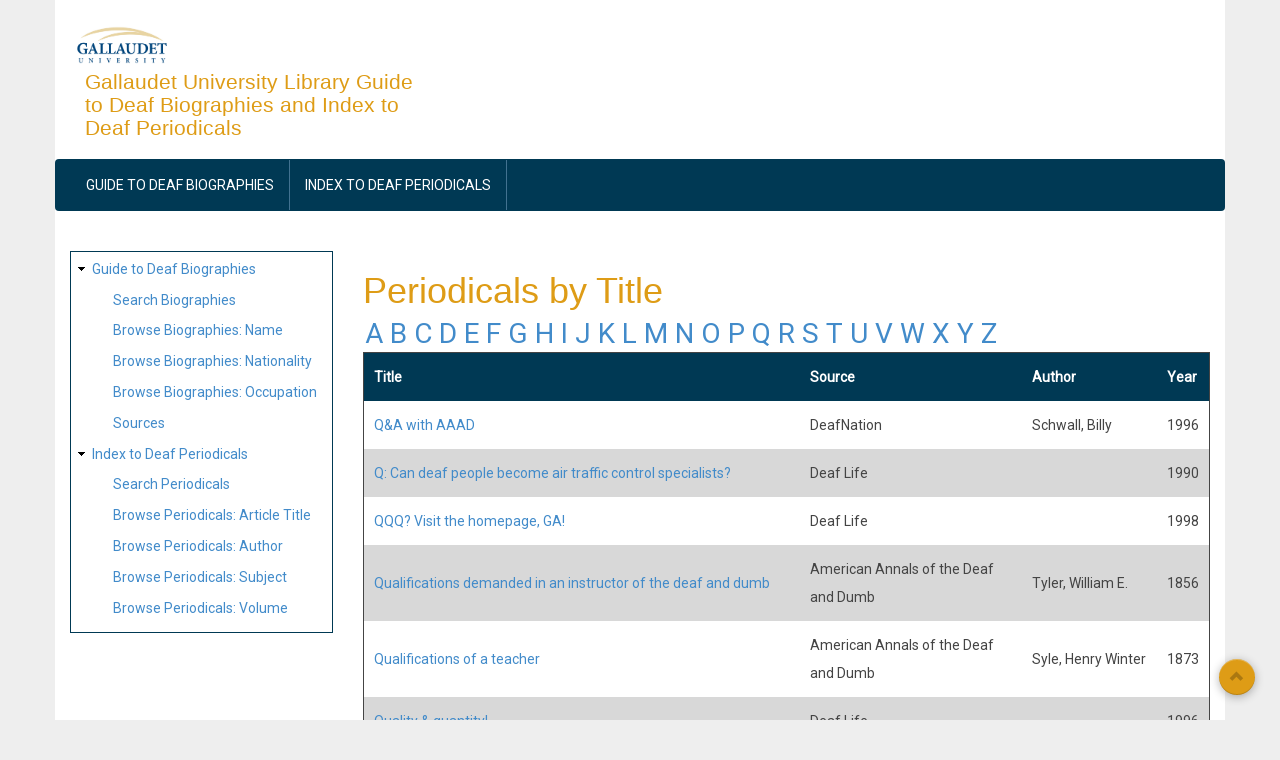

--- FILE ---
content_type: text/html; charset=UTF-8
request_url: https://liblists.wrlc.org/periodicals/browse/q
body_size: 6074
content:
<!DOCTYPE html>
<html lang="en" dir="ltr" prefix="content: http://purl.org/rss/1.0/modules/content/  dc: http://purl.org/dc/terms/  foaf: http://xmlns.com/foaf/0.1/  og: http://ogp.me/ns#  rdfs: http://www.w3.org/2000/01/rdf-schema#  schema: http://schema.org/  sioc: http://rdfs.org/sioc/ns#  sioct: http://rdfs.org/sioc/types#  skos: http://www.w3.org/2004/02/skos/core#  xsd: http://www.w3.org/2001/XMLSchema# ">
  <head>
    <meta charset="utf-8" />
<script async src="https://www.googletagmanager.com/gtag/js?id=UA-39283087-3"></script>
<script>window.dataLayer = window.dataLayer || [];function gtag(){dataLayer.push(arguments)};gtag("js", new Date());gtag("set", "developer_id.dMDhkMT", true);gtag("config", "UA-39283087-3", {"groups":"default","linker":{"domains":["liblists.wrlc.org"]},"anonymize_ip":true,"page_placeholder":"PLACEHOLDER_page_path","allow_ad_personalization_signals":false});</script>
<meta name="Generator" content="Drupal 10 (https://www.drupal.org)" />
<meta name="MobileOptimized" content="width" />
<meta name="HandheldFriendly" content="true" />
<meta name="viewport" content="width=device-width, initial-scale=1.0" />
<link rel="icon" href="/core/misc/favicon.ico" type="image/vnd.microsoft.icon" />

    <title>Periodicals by Title | Gallaudet University Library Guide to Deaf Biographies and Index to Deaf Periodicals</title>
    <link rel="stylesheet" media="all" href="/sites/liblists.wrlc.org/files/css/css_9nHufcrz7Sc0Xpq34PqZPN3Qqac40WS6h9UJf6cClkc.css?delta=0&amp;language=en&amp;theme=subtheme_aegan&amp;include=eJxtjtEKwjAUQ39oXT9J0jZ2g9vd0dsq8-vVbYKILyE5eUjAjMXjrS6oNmsV67BnH1W0usQrurSTZdEAcdFsiAKzzQcYP77QDJmvTit9qn2FjA1BOBGJ9eCL1gKZHxyshzax8IK_N37qr23brLEc27eZd_O7jkVTFz4B_3BR2g" />
<link rel="stylesheet" media="all" href="/sites/liblists.wrlc.org/files/css/css_9RG5XT9qJ_33z8syl_w26QD8PjZsF2RpOtvDcQWTnyE.css?delta=1&amp;language=en&amp;theme=subtheme_aegan&amp;include=eJxtjtEKwjAUQ39oXT9J0jZ2g9vd0dsq8-vVbYKILyE5eUjAjMXjrS6oNmsV67BnH1W0usQrurSTZdEAcdFsiAKzzQcYP77QDJmvTit9qn2FjA1BOBGJ9eCL1gKZHxyshzax8IK_N37qr23brLEc27eZd_O7jkVTFz4B_3BR2g" />

    
  </head>
  <body class="path-periodicals">
        <a href="#main-content" class="visually-hidden focusable skip-link">
      Skip to main content
    </a>
    
      <div class="dialog-off-canvas-main-canvas" data-off-canvas-main-canvas>
    <div id="page-wrapper" class="container">

  <div id="header-region">
    <div class="row">
      <div class="col-md-4 col-sm-4">
          <div class="region region-header">
    <div id="block-subtheme-aegan-branding" class="block">
  
    

  <div class="block-content">
          <div id="logo">
      <a href="https://liblists.wrlc.org/" title="Home" rel="home" class="site-logo">
        <img src="/sites/liblists.wrlc.org/files/gallaudet.png" alt="Home" />
      </a>
    </div>
        <hgroup id="sitename">
              <h2>
          <a href="https://liblists.wrlc.org/" title="Home" rel="home">Gallaudet University Library Guide to Deaf Biographies and Index to Deaf Periodicals</a>
        </h2>
                </hgroup>
    </div>
</div> <!-- /.block -->
<div data-drupal-messages-fallback class="hidden"></div>

  </div>

      </div>
      <div class="col-md-8 col-sm-8">
        
      </div>
    </div>
  </div>

      <div id="primary-menu-region">
        <div class="region region-primary-menu">
    <nav role="navigation" aria-labelledby="block-subtheme-aegan-main-menu-menu" id="block-subtheme-aegan-main-menu" class="block block-menu navigation menu--main">
            
  <h2 class="visually-hidden" id="block-subtheme-aegan-main-menu-menu">Main navigation</h2>
  

        
<div class="navbar">
  <div class="navbar-header">
    <button type="button" class="navbar-toggle" data-toggle="collapse" data-target=".navbar-collapse">
      <span class="icon-bar"></span>
      <span class="icon-bar"></span>
      <span class="icon-bar"></span>
    </button>
    <div class="collapse navbar-collapse">
                                                        <ul class="nav navbar-nav" role="menu" aria-labelledby="dropdownMenu">
                                              <li ><a href="/biographies">Guide to Deaf Biographies</a></li>
                                                <li ><a href="/periodicals">Index to Deaf Periodicals</a></li>
                                </ul>
              

      
    </div>
  </div>
</div>

  </nav>

  </div>

    </div>
  
    
  
  
  <main id="main" class="clearfix">
          <div id="sidebar-first" class="sidebar col-md-3 col-sm-3" role="complementary">
          <div class="region region-sidebar-first">
    <nav role="navigation" aria-labelledby="block-subtheme-aegan-sitemap-menu" id="block-subtheme-aegan-sitemap" class="block block-menu navigation menu--site-map">
            
  <h2 class="visually-hidden" id="block-subtheme-aegan-sitemap-menu">Site map</h2>
  

        
                <ul class="menu menu--level-1">
                    <li class="menu-item menu-item--expanded">
        <a href="/biographies" title="Deaf Biographies Index Home">Guide to Deaf Biographies</a>
                                  <ul class="menu">
                    <li class="menu-item">
        <a href="/biographies/search" title="Search Deaf Biographies">Search Biographies</a>
              </li>
                <li class="menu-item">
        <a href="/biographies/browse" title="Browse Biographies by Name" data-drupal-link-system-path="biographies/browse">Browse Biographies: Name</a>
              </li>
                <li class="menu-item">
        <a href="/biographies/browse/nationality" data-drupal-link-system-path="biographies/browse/nationality">Browse Biographies: Nationality</a>
              </li>
                <li class="menu-item">
        <a href="/biographies/browse/occupation" data-drupal-link-system-path="biographies/browse/occupation">Browse Biographies: Occupation</a>
              </li>
                <li class="menu-item">
        <a href="/biographies/sources">Sources</a>
              </li>
        </ul>
  
              </li>
                <li class="menu-item menu-item--expanded">
        <a href="/periodicals">Index to Deaf Periodicals</a>
                                  <ul class="menu">
                    <li class="menu-item">
        <a href="/periodicals/search" title="Search Periodicals" data-drupal-link-system-path="periodicals/search">Search Periodicals</a>
              </li>
                <li class="menu-item">
        <a href="/periodicals/browse" title="Browse Periodicals by Title" data-drupal-link-system-path="periodicals/browse">Browse Periodicals: Article Title</a>
              </li>
                <li class="menu-item">
        <a href="/periodicals/browse/author" data-drupal-link-system-path="periodicals/browse/author">Browse Periodicals: Author</a>
              </li>
                <li class="menu-item">
        <a href="/periodicals/browse/subject" title="Browse Periodicals by Subject" data-drupal-link-system-path="periodicals/browse/subject">Browse Periodicals: Subject</a>
              </li>
                <li class="menu-item">
        <a href="/periodicals/periodicals-by-volume" title="Browse Periodicals by Volume">Browse Periodicals: Volume</a>
              </li>
        </ul>
  
              </li>
        </ul>
  


  </nav>

  </div>

      </div>
    
    <div class="col-md-9 col-sm-9 " role="main">

        <div class="region region-content">
    <div id="block-subtheme-aegan-page-title" class="block">
  
    

  <div class="block-content">
          
  <h1 class="page-title">Periodicals by Title</h1>


      </div>
</div> <!-- /.block -->
<div id="block-subtheme-aegan-periodicalsalphapager" class="block">
  
    

  <div class="block-content">
          
            <div class="clearfix text-formatted field field--name-body field--type-text-with-summary field--label-hidden field__item"><span class="letter"><a href="/periodicals/browse/a">A</a></span>
<span class="letter"><a href="/periodicals/browse/b">B</a></span>
<span class="letter"><a href="/periodicals/browse/c">C</a></span>
<span class="letter"><a href="/periodicals/browse/d">D</a></span>
<span class="letter"><a href="/periodicals/browse/e">E</a></span>
<span class="letter"><a href="/periodicals/browse/f">F</a></span>
<span class="letter"><a href="/periodicals/browse/g">G</a></span>
<span class="letter"><a href="/periodicals/browse/h">H</a></span>
<span class="letter"><a href="/periodicals/browse/i">I</a></span>
<span class="letter"><a href="/periodicals/browse/j">J</a></span>
<span class="letter"><a href="/periodicals/browse/k">K</a></span>
<span class="letter"><a href="/periodicals/browse/l">L</a></span>
<span class="letter"><a href="/periodicals/browse/m">M</a></span>
<span class="letter"><a href="/periodicals/browse/n">N</a></span>
<span class="letter"><a href="/periodicals/browse/o">O</a></span>
<span class="letter"><a href="/periodicals/browse/p">P</a></span>
<span class="letter"><a href="/periodicals/browse/q">Q</a></span>
<span class="letter"><a href="/periodicals/browse/r">R</a></span>
<span class="letter"><a href="/periodicals/browse/s">S</a></span>
<span class="letter"><a href="/periodicals/browse/t">T</a></span>
<span class="letter"><a href="/periodicals/browse/u">U</a></span>
<span class="letter"><a href="/periodicals/browse/v">V</a></span>
<span class="letter"><a href="/periodicals/browse/w">W</a></span>
<span class="letter"><a href="/periodicals/browse/x">X</a></span>
<span class="letter"><a href="/periodicals/browse/y">Y</a></span>
<span class="letter"><a href="/periodicals/browse/z">Z</a></span></div>
      
      </div>
</div> <!-- /.block -->
<div id="block-subtheme-aegan-content" class="block">
  
    

  <div class="block-content">
          <div class="views-element-container"><div class="view view-periodicals-by-title view-id-periodicals_by_title view-display-id-page_1 js-view-dom-id-05a47c792b0381d5d967e0f23afe72251d43a52585aa23a6fd37dda75cbd2fb5">
  
    
      
      <div class="view-content">
      <table class="views-table views-view-table cols-4 sticky-enabled">
        <thead>
      <tr>
                                                  <th id="view-title-table-column" class="views-field views-field-title" scope="col">Title</th>
                                                  <th id="view-field-p-source-table-column" class="views-field views-field-field-p-source" scope="col">Source</th>
                                                  <th id="view-field-p-author-table-column" class="views-field views-field-field-p-author" scope="col">Author</th>
                                                  <th id="view-field-p-year-table-column" class="views-field views-field-field-p-year" scope="col">Year</th>
              </tr>
    </thead>
    <tbody>
          <tr>
                                                                                        <td headers="view-title-table-column" class="views-field views-field-title"><a href="/periodicals/41125" hreflang="en">Q&amp;A with AAAD</a>          </td>
                                                                                        <td headers="view-field-p-source-table-column" class="views-field views-field-field-p-source">DeafNation          </td>
                                                                                        <td headers="view-field-p-author-table-column" class="views-field views-field-field-p-author">Schwall, Billy          </td>
                                                                                        <td headers="view-field-p-year-table-column" class="views-field views-field-field-p-year">1996          </td>
              </tr>
          <tr>
                                                                                        <td headers="view-title-table-column" class="views-field views-field-title"><a href="/periodicals/41095" hreflang="en">Q: Can deaf people become air traffic control specialists?</a>          </td>
                                                                                        <td headers="view-field-p-source-table-column" class="views-field views-field-field-p-source">Deaf Life          </td>
                                                                                        <td headers="view-field-p-author-table-column" class="views-field views-field-field-p-author">          </td>
                                                                                        <td headers="view-field-p-year-table-column" class="views-field views-field-field-p-year">1990          </td>
              </tr>
          <tr>
                                                                                        <td headers="view-title-table-column" class="views-field views-field-title"><a href="/periodicals/43821" hreflang="en">QQQ? Visit the homepage, GA!</a>          </td>
                                                                                        <td headers="view-field-p-source-table-column" class="views-field views-field-field-p-source">Deaf Life          </td>
                                                                                        <td headers="view-field-p-author-table-column" class="views-field views-field-field-p-author">          </td>
                                                                                        <td headers="view-field-p-year-table-column" class="views-field views-field-field-p-year">1998          </td>
              </tr>
          <tr>
                                                                                        <td headers="view-title-table-column" class="views-field views-field-title"><a href="/periodicals/47193" hreflang="en">Qualifications demanded in an instructor of the deaf and dumb</a>          </td>
                                                                                        <td headers="view-field-p-source-table-column" class="views-field views-field-field-p-source">American Annals of the Deaf and Dumb          </td>
                                                                                        <td headers="view-field-p-author-table-column" class="views-field views-field-field-p-author">Tyler, William E.          </td>
                                                                                        <td headers="view-field-p-year-table-column" class="views-field views-field-field-p-year">1856          </td>
              </tr>
          <tr>
                                                                                        <td headers="view-title-table-column" class="views-field views-field-title"><a href="/periodicals/48088" hreflang="en">Qualifications of a teacher</a>          </td>
                                                                                        <td headers="view-field-p-source-table-column" class="views-field views-field-field-p-source">American Annals of the Deaf and Dumb          </td>
                                                                                        <td headers="view-field-p-author-table-column" class="views-field views-field-field-p-author">Syle, Henry Winter          </td>
                                                                                        <td headers="view-field-p-year-table-column" class="views-field views-field-field-p-year">1873          </td>
              </tr>
          <tr>
                                                                                        <td headers="view-title-table-column" class="views-field views-field-title"><a href="/periodicals/43450" hreflang="en">Quality &amp; quantity!</a>          </td>
                                                                                        <td headers="view-field-p-source-table-column" class="views-field views-field-field-p-source">Deaf Life          </td>
                                                                                        <td headers="view-field-p-author-table-column" class="views-field views-field-field-p-author">          </td>
                                                                                        <td headers="view-field-p-year-table-column" class="views-field views-field-field-p-year">1996          </td>
              </tr>
          <tr>
                                                                                        <td headers="view-title-table-column" class="views-field views-field-title"><a href="/periodicals/46549" hreflang="en">Quality total communication program for your child</a>          </td>
                                                                                        <td headers="view-field-p-source-table-column" class="views-field views-field-field-p-source">Deaf American          </td>
                                                                                        <td headers="view-field-p-author-table-column" class="views-field views-field-field-p-author">Rosen, Roslyn          </td>
                                                                                        <td headers="view-field-p-year-table-column" class="views-field views-field-field-p-year">1978          </td>
              </tr>
          <tr>
                                                                                        <td headers="view-title-table-column" class="views-field views-field-title"><a href="/periodicals/51293" hreflang="en">Queen City wins national AAAD title; beats Little Rock in finals, 71-63; Mosley,</a>          </td>
                                                                                        <td headers="view-field-p-source-table-column" class="views-field views-field-field-p-source">Silent Worker          </td>
                                                                                        <td headers="view-field-p-author-table-column" class="views-field views-field-field-p-author">Kruger, Art          </td>
                                                                                        <td headers="view-field-p-year-table-column" class="views-field views-field-field-p-year">1960          </td>
              </tr>
          <tr>
                                                                                        <td headers="view-title-table-column" class="views-field views-field-title"><a href="/periodicals/46765" hreflang="en">Question for this month: Do you regret not having had a college educ</a>          </td>
                                                                                        <td headers="view-field-p-source-table-column" class="views-field views-field-field-p-source">Silent Worker          </td>
                                                                                        <td headers="view-field-p-author-table-column" class="views-field views-field-field-p-author">Bragg, Bernard          </td>
                                                                                        <td headers="view-field-p-year-table-column" class="views-field views-field-field-p-year">1953          </td>
              </tr>
          <tr>
                                                                                        <td headers="view-title-table-column" class="views-field views-field-title"><a href="/periodicals/46764" hreflang="en">Question for this month: Do you regret not having had a college education?</a>          </td>
                                                                                        <td headers="view-field-p-source-table-column" class="views-field views-field-field-p-source">Silent Worker          </td>
                                                                                        <td headers="view-field-p-author-table-column" class="views-field views-field-field-p-author">Bragg, Bernard          </td>
                                                                                        <td headers="view-field-p-year-table-column" class="views-field views-field-field-p-year">1953          </td>
              </tr>
          <tr>
                                                                                        <td headers="view-title-table-column" class="views-field views-field-title"><a href="/periodicals/46849" hreflang="en">Question for this month: [Has sign language affected your speech?]</a>          </td>
                                                                                        <td headers="view-field-p-source-table-column" class="views-field views-field-field-p-source">Silent Worker          </td>
                                                                                        <td headers="view-field-p-author-table-column" class="views-field views-field-field-p-author">Bragg, Bernard          </td>
                                                                                        <td headers="view-field-p-year-table-column" class="views-field views-field-field-p-year">1954          </td>
              </tr>
          <tr>
                                                                                        <td headers="view-title-table-column" class="views-field views-field-title"><a href="/periodicals/46859" hreflang="en">Question for this month: [Has sign language affected your speech?]</a>          </td>
                                                                                        <td headers="view-field-p-source-table-column" class="views-field views-field-field-p-source">Silent Worker          </td>
                                                                                        <td headers="view-field-p-author-table-column" class="views-field views-field-field-p-author">Bragg, Bernard          </td>
                                                                                        <td headers="view-field-p-year-table-column" class="views-field views-field-field-p-year">1954          </td>
              </tr>
          <tr>
                                                                                        <td headers="view-title-table-column" class="views-field views-field-title"><a href="/periodicals/50785" hreflang="en">Question of methods in Sweden, The</a>          </td>
                                                                                        <td headers="view-field-p-source-table-column" class="views-field views-field-field-p-source">American Annals of the Deaf          </td>
                                                                                        <td headers="view-field-p-author-table-column" class="views-field views-field-field-p-author">Hanson, O.          </td>
                                                                                        <td headers="view-field-p-year-table-column" class="views-field views-field-field-p-year">1891          </td>
              </tr>
          <tr>
                                                                                        <td headers="view-title-table-column" class="views-field views-field-title"><a href="/periodicals/51440" hreflang="en">Question of the month: How and under what circumstances did you first meet your</a>          </td>
                                                                                        <td headers="view-field-p-source-table-column" class="views-field views-field-field-p-source">Silent Worker          </td>
                                                                                        <td headers="view-field-p-author-table-column" class="views-field views-field-field-p-author">Holcomb, Marjoriebelle          </td>
                                                                                        <td headers="view-field-p-year-table-column" class="views-field views-field-field-p-year">1961          </td>
              </tr>
          <tr>
                                                                                        <td headers="view-title-table-column" class="views-field views-field-title"><a href="/periodicals/51395" hreflang="en">Question of the month: How and when did you find out that there was no Santa Cla</a>          </td>
                                                                                        <td headers="view-field-p-source-table-column" class="views-field views-field-field-p-source">Silent Worker          </td>
                                                                                        <td headers="view-field-p-author-table-column" class="views-field views-field-field-p-author">Holcomb, Marjoriebelle          </td>
                                                                                        <td headers="view-field-p-year-table-column" class="views-field views-field-field-p-year">1960          </td>
              </tr>
          <tr>
                                                                                        <td headers="view-title-table-column" class="views-field views-field-title"><a href="/periodicals/51334" hreflang="en">Question of the month: How do you fit into the &quot;Beatnik Age&quot;?</a>          </td>
                                                                                        <td headers="view-field-p-source-table-column" class="views-field views-field-field-p-source">Silent Worker          </td>
                                                                                        <td headers="view-field-p-author-table-column" class="views-field views-field-field-p-author">Holcomb, Marjoriebelle          </td>
                                                                                        <td headers="view-field-p-year-table-column" class="views-field views-field-field-p-year">1960          </td>
              </tr>
          <tr>
                                                                                        <td headers="view-title-table-column" class="views-field views-field-title"><a href="/periodicals/51486" hreflang="en">Question of the month: What is your husband&#039;s favorite dish? How do you prepare</a>          </td>
                                                                                        <td headers="view-field-p-source-table-column" class="views-field views-field-field-p-source">Silent Worker          </td>
                                                                                        <td headers="view-field-p-author-table-column" class="views-field views-field-field-p-author">Hume, Louise          </td>
                                                                                        <td headers="view-field-p-year-table-column" class="views-field views-field-field-p-year">1961          </td>
              </tr>
          <tr>
                                                                                        <td headers="view-title-table-column" class="views-field views-field-title"><a href="/periodicals/51487" hreflang="en">Question of the month: What is your husband&#039;s favorite dish? How do you prepare</a>          </td>
                                                                                        <td headers="view-field-p-source-table-column" class="views-field views-field-field-p-source">Silent Worker          </td>
                                                                                        <td headers="view-field-p-author-table-column" class="views-field views-field-field-p-author">Jones, Evelyn M.          </td>
                                                                                        <td headers="view-field-p-year-table-column" class="views-field views-field-field-p-year">1961          </td>
              </tr>
          <tr>
                                                                                        <td headers="view-title-table-column" class="views-field views-field-title"><a href="/periodicals/51488" hreflang="en">Question of the month: What is your husband&#039;s favorite dish? How do you prepare</a>          </td>
                                                                                        <td headers="view-field-p-source-table-column" class="views-field views-field-field-p-source">Silent Worker          </td>
                                                                                        <td headers="view-field-p-author-table-column" class="views-field views-field-field-p-author">Haggard, Marie M.          </td>
                                                                                        <td headers="view-field-p-year-table-column" class="views-field views-field-field-p-year">1961          </td>
              </tr>
          <tr>
                                                                                        <td headers="view-title-table-column" class="views-field views-field-title"><a href="/periodicals/51489" hreflang="en">Question of the month: What is your husband&#039;s favorite dish? How do you prepare</a>          </td>
                                                                                        <td headers="view-field-p-source-table-column" class="views-field views-field-field-p-source">Silent Worker          </td>
                                                                                        <td headers="view-field-p-author-table-column" class="views-field views-field-field-p-author">Erickson, Virginia F.          </td>
                                                                                        <td headers="view-field-p-year-table-column" class="views-field views-field-field-p-year">1961          </td>
              </tr>
      </tbody>
</table>

    </div>
  
        <nav class="pager" role="navigation" aria-labelledby="pagination-heading">
    <h4 id="pagination-heading" class="visually-hidden">Pagination</h4>
    <ul class="pager__items js-pager__items">
                                                        <li class="pager__item is-active">
                                          <a href="?page=0" title="Current page" aria-current="page">
            <span class="visually-hidden">
              Current page
            </span>1</a>
        </li>
              <li class="pager__item">
                                          <a href="?page=1" title="Go to page 2">
            <span class="visually-hidden">
              Page
            </span>2</a>
        </li>
              <li class="pager__item">
                                          <a href="?page=2" title="Go to page 3">
            <span class="visually-hidden">
              Page
            </span>3</a>
        </li>
              <li class="pager__item">
                                          <a href="?page=3" title="Go to page 4">
            <span class="visually-hidden">
              Page
            </span>4</a>
        </li>
              <li class="pager__item">
                                          <a href="?page=4" title="Go to page 5">
            <span class="visually-hidden">
              Page
            </span>5</a>
        </li>
              <li class="pager__item">
                                          <a href="?page=5" title="Go to page 6">
            <span class="visually-hidden">
              Page
            </span>6</a>
        </li>
              <li class="pager__item">
                                          <a href="?page=6" title="Go to page 7">
            <span class="visually-hidden">
              Page
            </span>7</a>
        </li>
                                      <li class="pager__item pager__item--next">
          <a href="?page=1" title="Go to next page" rel="next">
            <span class="visually-hidden">Next page</span>
            <span aria-hidden="true">››</span>
          </a>
        </li>
                          <li class="pager__item pager__item--last">
          <a href="?page=6" title="Go to last page">
            <span class="visually-hidden">Last page</span>
            <span aria-hidden="true">Last »</span>
          </a>
        </li>
          </ul>
  </nav>

          </div>
</div>

      </div>
</div> <!-- /.block -->

  </div>


    </div>
    
  </main>

  
        <div id="footer-column" class="gray-bg">
      <div class="row">
                                  <div class="footer-3 col-md-3">  <div class="region region-footer-third">
    <nav role="navigation" aria-labelledby="block-subtheme-aegan-account-menu-menu" id="block-subtheme-aegan-account-menu" class="block block-menu navigation menu--account">
            
  <h2 class="visually-hidden" id="block-subtheme-aegan-account-menu-menu">User account menu</h2>
  

        
                <ul class="menu menu--level-1">
                    <li class="menu-item">
        <a href="/user/login" data-drupal-link-system-path="user/login">Log in</a>
              </li>
        </ul>
  


  </nav>

  </div>
</div>
                      </div>
    </div>
    <div class="clear"></div>
  
  <footer role="contentinfo" id="footer" class="dark-blue-bg">
        <hr>
    <span class="credits">Developed by <a href="https://www.wrlc.org" target="_blank">WRLC</a></span>
    <div class="follow-section"><div class="social"><ul></ul></div></div>
  </footer>
  <a href="#Top" class="btn-btt" title="Back to Top" style="display: block;"><span class="glyphicon glyphicon-chevron-up" aria-hidden="true"></span></a>

</div>
  </div>

    
    <script type="application/json" data-drupal-selector="drupal-settings-json">{"path":{"baseUrl":"\/","pathPrefix":"","currentPath":"periodicals\/browse\/q","currentPathIsAdmin":false,"isFront":false,"currentLanguage":"en"},"pluralDelimiter":"\u0003","suppressDeprecationErrors":true,"ajaxPageState":{"libraries":"eJxtjkEOwjAQAz-UNk9CTmLSSptulU1A5fUUChKquFj2-DJgxuLxyiGoNmsVq3tvH1W0DolXdGkflkUDZIhmLgrMNh9g_PZCM2Tun1b6VPsKGRuCcCIS68EXrQUyP-iyahZesEC2NkfzZ-Cshzax7Oiv6On-sbPNGsthd5t5N__OsWjqwifxj199","theme":"subtheme_aegan","theme_token":null},"ajaxTrustedUrl":[],"google_analytics":{"account":"UA-39283087-3","trackOutbound":true,"trackMailto":true,"trackTel":true,"trackDownload":true,"trackDownloadExtensions":"7z|aac|arc|arj|asf|asx|avi|bin|csv|doc(x|m)?|dot(x|m)?|exe|flv|gif|gz|gzip|hqx|jar|jpe?g|js|mp(2|3|4|e?g)|mov(ie)?|msi|msp|pdf|phps|png|ppt(x|m)?|pot(x|m)?|pps(x|m)?|ppam|sld(x|m)?|thmx|qtm?|ra(m|r)?|sea|sit|tar|tgz|torrent|txt|wav|wma|wmv|wpd|xls(x|m|b)?|xlt(x|m)|xlam|xml|z|zip","trackDomainMode":2,"trackCrossDomains":["liblists.wrlc.org"]},"aegan":{"flexslider":{"animation":"slide","slide_speed":"7000","animation_speed":"600"}},"user":{"uid":0,"permissionsHash":"de3e7c04a1843088076f019876518384756dcbaf7bec6f2c0618d76bcae5c9d7"}}</script>
<script src="/sites/liblists.wrlc.org/files/js/js_cwVJ3uJ8HHvf_jH1pudw_MhJV77y1BQ3UROAAgNoSpg.js?scope=footer&amp;delta=0&amp;language=en&amp;theme=subtheme_aegan&amp;include=eJxLTE1PzNNPBJG6Sfn5JcUlRYkFOmC-fnpOflJijm5ycbFOen5-ek5qfGJeYk5lSWZysT66gE5xaVJJRmouUAiriWjSCKMBrnUyKA"></script>

  </body>
</html>
